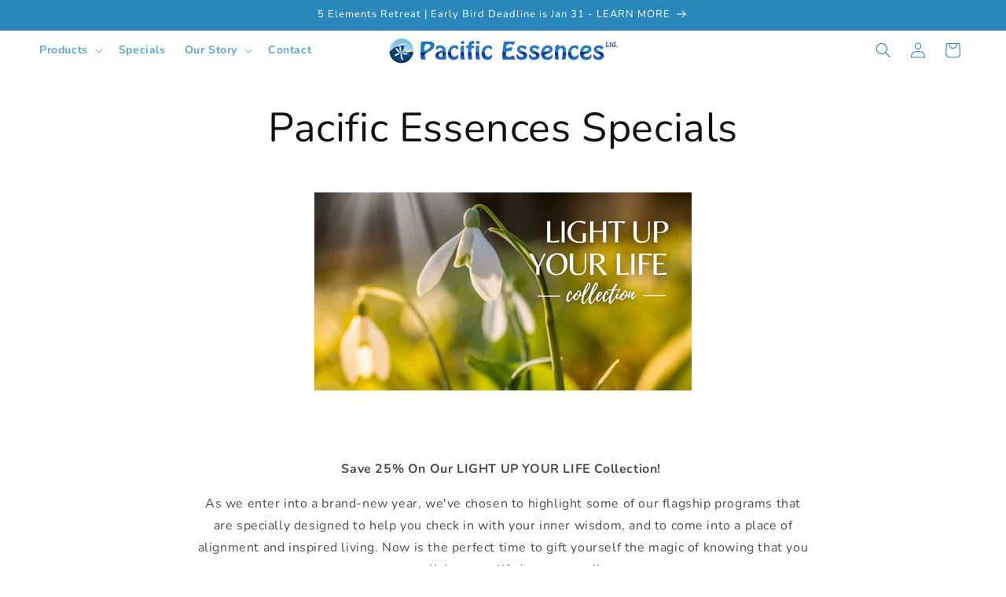

--- FILE ---
content_type: application/javascript; charset=utf-8
request_url: https://searchanise-ef84.kxcdn.com/preload_data.8r2b7n7Z1v.js
body_size: 5536
content:
window.Searchanise.preloadedSuggestions=['heart spirit','grass widow','abundance essence','self esteem','triple warmer','sea horse','sea lettuce','sea palm','rainbow kelp','tree essences','cellular memory','moon snail','blue camas','nootka rose','gem essences','vanilla leaf','brown kelp','sand dollar','mother tree','essence kits','yellow pond lily','optimal immunity','pink seaweed','optimal learning','being true worth','narcissus flower','letting go','fear of','combination essences','twin flower','purple magnolia','polyanthus essences','balancer essence','infinite potential','green tourmaline','blue lupin','poison hemlock','indian pipe','super vitality','purple crocus','grape hyacinth','sea turtle','fairy bell','new attitudes','pacific yew','lily of the valley','kids stuff','self worth','radiant beauty','surf grass','rose quartz','fearlessness essences','nervous system','silver birch','orange honeysuckle','urchin sea','sea essences','sitka spruce','copper beech','hooker\'s onion','essences for animals','red huckleberry','hermit crab','green garnet','inner child','heart essence','abundance stabilizer','harvest lily','staghorn algae','alum root','douglas aster','twelve gems','pearly everlasting','death camas','anxiety panic attacks','heart chakra','salmon berry','let go','fireweed flower','being peace','chickweed flower','root chakra','salal flower','stress overwhelm','red garnet','large intestine','essence dolphin','whale sea essence','essence of success','throat chakra','essence coral','wind flower','self love','abundance oil','garry oak','solar plexus','easter lily','power of one','snowdrop flower','blue bell','essence forsythia','healing heart','mussel sea','blue lace agate','snow drop','essential oils','forgiving essences','isolated alone','smoky quartz','sea anemone','for anxiety','a new world of hope','water essences','chiton sea','gall bladder','candy stick','balancer spray','jelly fish','periwinkle flower','maple tree','spleen stomach','cherry tree','kuan yin','sacral chakra','heart spirit essence','salal flower essence','diatoms sea','snowberry flower','abundance spray','turquoise gem','lapis lazuli','wood essences','fire essence','inner security','guilt shame','metal essences','essence elderberry','pipsissewa flower','fire agate','animals essences','psychic protection','goatsbeard flower','small intestine','kidney meridian essence','barnacle sea','chronic fatigue','safety anxiety','flower essence','camellia flower','ox eye daisy','loneliness abandonment','panic attacks anxiety','heart spirit oil','self trust','brain function','free flow','self confidence','starfish sea','essence amethyst','wood element','the power of one','windflower flower','tiger eye','twelve gem essences','frustration anger','syringa tree','panic attacks','low energy','essence kit','wallflower flower','sulphur gem','essence plantain','victim consciousness','crystal essences','arbutus flower','essence jellyfish','sea urchin','attraction love','emotional releasing','carnelian gem','essence mussel','five elements','earth essence','salmonberry flower','candystick flower','wavellite gem','sponge sea','hawthorn tree','plantain flower','thoracic spine','depression fear','fear of being','viburnum flower','memory loss','self-love sexuality','weigela flower','roll on','goddess remedies','pain headaches','ox-eye daisy','radiation protection','brain integration focus','fuchsia flower','kunzite gem','inner strength','adrenal fatigue','emotional remedies','bluebell flower essence','dolphin sea essence','shakti essence','flower essence anger','insecurity needy','governing vessel','new attitude','wood element essences','tigers eye','physical pain','third eye','metal essence','essence urchin','grass widow flower','weight regulation','essential oil','lymphatic drainage','essence enhanced aromatherapy','citrine gem','self heal','essence rhodochrosite','eating disorders','grief and loss','grief abandonment','pacific yew tree','spleen emotional','psychic attack','poplar flower','liver gall bladder','dogwood tree','tree kit','the mother tree','jet lag','self expression','essence periwinkle','life purpose','lymphatic circulation','alder tree','fear of abandonment','balancer oil','overthinking worry','earth element','decision making','brain balance','bladder meridian','persephone essences','coral sea','emotional triggers','control inflexibility','harmonious relationships','gift card','lupin essence','enthusiasm joy','sensuality abundance','self loathing','joy of life','heart spirit ease','earth essences','meridian kit','success essences','quartz crystal','tourmaline gem','hyacinth flower','ruby gem','elderberry tree','opal gem','anger transmutation','optimal learning essences','pacific essences','lumbar spine','jasper crystal','essence whale','abundance program','energy medicine cards','barnacle and','fight or flight','new world of hope','resentment weight','energy medicine','procrastination sloth','skin problems','hemlock tree','nurturing protection','lack scarcity','being present','fear judgement','emotional wounds','adrenals stuck','flower essences','loss sad','surfgrass sea','the five elements','grounding and protection','aventurine gem','heart spirit spray','cervical spine','intestine irritable','amethyst gem','crocoite gem','kidney meridian','hypersensitivity overthinking','embodiment sexuality','the power of','cellular healing','spring flowers','gem & crystal essence kit','ego selfish','inner peace','pet essence balance','sand dollar sea','third eye chakra','mass consciousness','northern spirit','fear of scarcity','yellow pond','sapphire gem','blood circulation','essence rose','essence wallflower','selfish narcissistic','radiance men','oak tree','forsythia flower','self acceptance','higher self','liver toxicity','tree essence','red blood cells','alcohol addiction','menopause transitions','passion flower','water element','calcite gem','yellow pond-lily','selenite gem','apophylite gem','and third','lung meridian','sea essence kit','flower bell','limiting beliefs','stress heart essence','essence cherry','brown kelp sea','vibrations booklet','power struggles','a new world','essence orange','intuition insight','i am safe','yew tree','fear of dark','kid stuff','essence anemone','pelvic girdle','diffuser oil','will power','poison hemlock flower','action for','the goddess','isolated sensuality','immune system','fairy bell flower','medicine cards','degenerative diseases','confidence animals','moon snail sea','power of','detox essences','enjoyment of the physical senses','heart spirit sprays','whole brain','hooker’s onion','of the flower essences and meridian','reproductive system','low self steem','crown chakra','jellyfish sea','radha essences','headaches dizziness','female reproductive','new attitudes essences','solar plexus chakra','throat problems','inability to focus','chrysocolla gem','past life','heart essen','soul purpose','general disease','essence amber','cellular intelligence','weight problems','melancholy loneliness','essence sulphur','gem emerald','clear quartz','abundance cards','grief death','handle with care','emotional trauma','skin inflammations','eating disorder','good vibrations','custom essence','ming men','essence moonstone','goddess essences','self doubt','sleep problems','self pity','pacific essence','twelve gems essences','system pituitary','wild flowers','trauma spine','magnolia flower','beginnings transitions','terror weight','anemone sea','healing and health support','back flower','rose flower','essence fairy bell','element essences','happiness essences','heart and heart protector','gift cards','potential infinite','acceptance of','essence camellia','ulcerative colitis','nurturing essences','12 gem essences','polyanthus flower','meng mein','victim allowing','self power','self criticism','blue lace','self forgiveness','vanilla leaf flower essence','shock stress','red garnet gem','christ consciousness','essence dogwood','attention deficit','conception vessel','sensuality loving','regenerating cellular','kuan yin essences','isis essences','inner insecure','chronic fatigue syndrome','sensitivity sponge','co dependence','purple flower','essence kunzite','honeysuckle flower essence','irritable bowel','the moment','douglas aster radiance','heart kit','essence apophylite','overly protective','amethyst essence','fire element','moonstone gem','lakshmi goddess','attract love','of thought','essence tourmaline','father issues','function and memory','rubellite gem','optimal learnin','blood stone','rainbow kelp essence','on heart spirit essence','calm worry','death camas flower','issue with mother','ur hin','being alone','essence rutile','essence aragonite','muscle spasms','balance front and back of brain','hookers onion','healing the past','emergency kit','essence pipsissewa','judging others','for fear','self concept','loneliness comfortable','animal kit','regret self-criticism','meridian kits','harvest li','bladder problems senses','brain stem','respiratory system','respiratory system breathing easily','mind heart body','mind body','essence chrysocolla','weak self','fear of death','sexual frustration','true worth','circulation of energy','trust issues','eyes senses','eyes structural','challenges exhaustion','soul retrieval','kid\'s stuff','physical energy','fear worry','fire weed','self rigidity','electromagnetic shielding','menstrual cramps','bleeding emergencies','essence sapphire','cellular renewal','yin essences','well-being digestion','spirit guidance','protection safety','abundance diffuser','unlimited potential','gem kit','confidence for','healing heart animals','diffuser oils set','daisy flower','worry obsessions','ancestral obsessions','addictions self-loathing','syndrome fatigue','essence calcite','cold heart','i am','of flower','essence goatsbeard','turtle sea','honeysuckle flower','individual essence','gem book','playfulness spirit','being true','spiritual tonic','essences of success','free will','higher self connection','mother earth','thyroid and adrenals','water essence','self destruction','travel with ease for animals','breathing easily','wu wei','essence turquoise','essence jasper','attractors aromatherapy','seasonal affective disorder','abundance program kit','tiger\'s eye','meridian tress','endings and beginnings','whale essence','ox eye','loss of memory','chakra balancer','coral sea essences','essences for','cell memory','tô focus','brain integration function','forgiving rigidity','diffuser oils','sea essence kits','essence bluebell','releasing the','self punishment','red huckleberry flower','lack of','suprême confidence','self-esteem identity','mental emotional','douglas aster flower','indigestion resistance','yang shadow','sea essences kit','world of hope','animal balancer','do less','guilt and shame','physical alignment','silica gem','mother issues','decisions creativity','a new world if hope','the attitudes','autism sensory','jade gem','essence safety and security','azurite gem','stone pine','bloodstone gem','meditation energy','digestive system','essences for grief','self destructive','essence topaz','suicidal weight','birthing female','new habits for animals','motivation commitment','heal nervous system','holding grudges','inner knowing','life choices','nature energy cards','calm nervous system','self hate','knowing to do','expression creativity','essences jet lag','left alignment','left brain','to support','rue flower essence','ox-eye daisy flower','embodiment sexuality/sensuality','self abuse','brain front and back','movement mobility','custom kit','tree flower essence','abundance car','fear safety','self-expression closed','self-sabotaging frustration','financial abundance','elements retreat','blood cardiovascular','body spirit','whiplash weight','whiplash inflexibility','oil balancer','easter lily flower','fear of aging','cellular regeneration','orange honey','tree essences kit','fuchsite gem','harmonious relationship','kits tree','clarity envy','envy fear','lepidolite gem','harvest lil','worry fear','self healing','lily of the','f elements','bladder problems','reactivity darkness','red huck','support immune','blood cells','star fish','health support','be popular','immunity spray','inner safety','hyper vigilant','colon issues','inner self','true self','wood animal','fire animals','travel ease','balancer animals','sea flower','trust self','crystal clear','feeling old','longing homesickness','homesickness grief','pink sea','ox daisy','stuckness freedom','go flow','with inner','abundance stabilizer essences','grief digestive','poison hem','elm flower essence','female fertility','body mind','being our true self','fear of control','heart essence kit','essence red','endocrine balance','ses ture','sea ture','rainbo kelp','crab sea','seasonal affective','fear of receptive','ego selfish selfish','fluorite gem','emerald gem','return to happiness','avoidance fear','worldly pleasures','gem malachite','warrior toxicity','aging exhaustion','mini spray','sel esteem','precious jewels','palm sea','red huckle','here now','balancer for animals','grudges letting','storehouse of intelligence','re emergence','jasper gem','light hearted','sexual balance','inner struggles','self loath','physical expression','soothing aroma','third chakra','cards abundance','camas flower','intuition dreamtime','just me','essence viburnum','letting go old','eating disorders transformation','respect lineage','purity regenerating','essence jade','do silica','success prosperity','abundance success','essence for','complete kit','essence pacific','compulsive behaviour','death flower','heart wounds','an mone','affluence prosperity','self connection','fear of flying','back neck','power of now','topaz gem','aromatherapy on','stomach ache','lost identity','panic attack','lakshmi essences','heart meridian','doubt secure','self referral','inner direction','heart spirit aromatherapy','life force','pearl everlasting','old wounds','diffuser oil et','hematite gem','crocus flower','new habits','free flow essences','lightness of being','gift of the','hall bladder','sexual addiction','healing from','present moment','each meridian','knowing self-knowledge','meridian trees','kindness gentleness','sea chiton','energy medicine training','red root','air essence','lily if valley','gras widow','vitality purpose','sloth torpor','inflammation intestines','aromatherapy oil','red and','earth for','resistance darkness','pineal pituitary','of flowers','open heart','balancer essences for animals','balancer diffuser','thoughts toxic','maya essences','grass widow','mental blocks','sexual energy','being touched','i am creative','the five','fear of success','centred connected','goddess maya','enjoyment of the','essence sitka','soul loss','energy medicine from gems & crystals book','essence aventurine','infinit potential','for animals','mussel sea essences','hate self-loathing','enjoyment of the physical','of confidence','pride of','essence chiton','challenges aging','handle with','fear to success','essence copper','essence vanilla','fear of feeling','enjoyment of the senses','liver meridian','heart support','new world','sea kit','life cycles','custom essence kit','sea esse','pride fear','tree es','kid\'s st','heart physical','gift of','hermit crab','positive change','blue lupin flower','pride fear vague','lung and small intestine','meridian gems','trauma in birth','animal essence','sea essences flexibility','altered states','essential oil diffuser','a a spray','essence moon','energy med','potential indigestion','fear change','to with','to life','flight or fight','the elements','thyroid awareness','conflicts opinionated','flexibility flexibility','lily of valley','world tree','feminine pms','gem and crystal essence kit','new essences','pineal gland','chakra ajna','essence sprays','consciousness consciousness','root change','heart’s ease','radiance beauty','fear flying','essence fireweed','self-loathing self-destruction','nootka rose','sea horse sea','doubt self-doubt'];